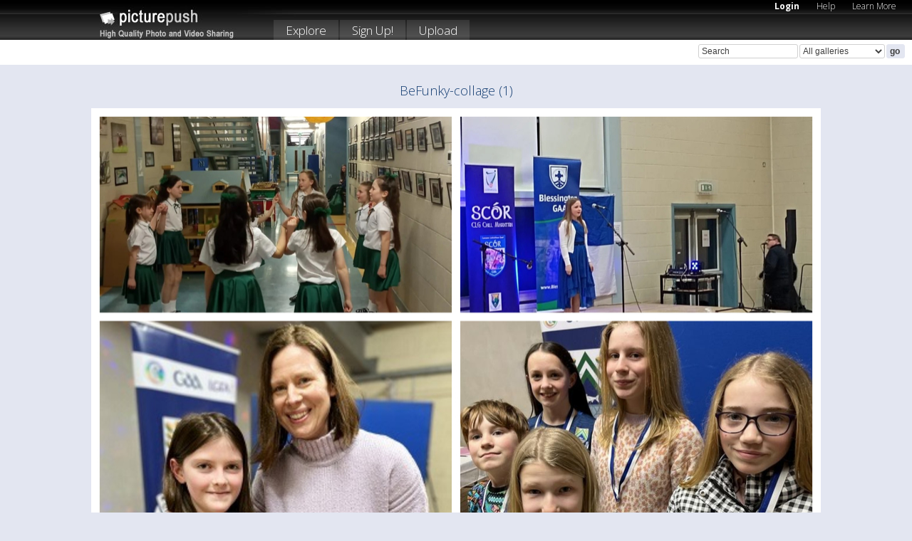

--- FILE ---
content_type: text/html; charset=UTF-8
request_url: https://picturepush.com/public/16606867
body_size: 3159
content:

        
        
                        
        
            
            
                
       
        
        
                
                 
    <html xml:lang="en" lang="en">
    <head>

<meta name="viewport" content="width=device-width, initial-scale=1, maximum-scale=1"></meta>

 	<title>
    
        BeFunky-collage (1).jpg Picture    
        
                        
        
        
        
        </title>	
        
       
<script type="text/javascript" src="https://ajax.googleapis.com/ajax/libs/jquery/1.4.3/jquery.min.js"></script>
	<script type="text/javascript" src="/consyn/base.js?v18"></script>
 
<script type="text/javascript">Consyn.start('/consyn',[],{usedefault:true});</script>


    	<link rel="stylesheet" href="https://picturepush.com/style/base3.css?v1698485769" type="text/css" />
    <link rel="stylesheet" href="https://picturepush.com/themes/picturepush/skins/black/style/colors.css?v6" type="text/css" id="skinStylesheet" />
    
    
    
    <link rel="alternate" title="PicturePush RSS feed" type="application/rss+xml" href="/user_rss.php" />
    
    <link rel="shortcut icon" href="/favicon.ico" /> 
    
    <meta http-equiv="Content-Type" content="text/html; charset=UTF-8"></meta>
    <meta name="verify-v1" content="njdKWUPFl93zsvYeC3/6WK2Yy7xOnZaHn5GfLDQdHTw="></meta>
    
    <meta name="keywords" content="free, photo, image, upload, quality, pro"></meta>
    <meta name="description" content="PicturePush is a free high quality photo hosting service. You can upload, share with your friends and tag your photos."></meta>            
<link href="https://vjs.zencdn.net/5.19.2/video-js.css" rel="stylesheet" />

                <style>
            #advert{ position: relative; left: 0px; top: 0px; text-align: center; width: 768px; margin: 0px auto;}
            #content{float: none; position: relative; text-align: center; width:auto; clear: both; margin: 0px auto;}
                
#content #bodyarea .cblock{text-align: center;float: none; width: auto; margin-left: auto; margin-right: auto; text-align: center; clear: both;}
#content .block .content p{text-align: center; margin-left: auto; margin-right: auto;}

#bodyarea{width: 100%; text-align: center;}
            </style>
        


    
  </head>
  <body style="position: relative;">

  <div id="bg" style="opacity: 0.9;filter: blur(5px); -webkit-filter: blur(5px); -moz-filter: blur(5px); -o-filter: blur(5px); -ms-filter: blur(5px); position: absolute; width: 100%; min-height: 100%; left:0; bottom:0; right:0;"></div>

  <div id="container">
    <div id="header">
        
        
        <div id="logo"><a href="https://picturepush.com/"><img src="https://picturepush.com/themes/picturepush/skins/black/img/logo4.jpg?v3" alt="PicturePush - High Quality Photo Upload and Sharing" id="skinLogo" /></a></div>
        <ul id="personalMenu" class="menu">
            
                                    
                        
            
                
            
            
             <li><a href="https://picturepush.com/login">Login</a></li>            
            
            <li><a href="https://picturepush.com/help" style="font-weight: normal;">Help</a></li><li><a href="https://picturepush.com/tour" style="font-weight: normal;">Learn More</a></li>            
           
            
            
        </ul>


        
        <ul id="mainmenu">
                        
              
            <li><a href="https://picturepush.com/explore">Explore</a></li><li><a href="https://picturepush.com/signup">Sign Up!</a></li><li><a href="https://picturepush.com/up">Upload</a></li>                      
        </ul>

                
    <div class="searchBox">
        <form name="findlogin" action="https://picturepush.com/search" method="get">
             
            
            <input type="text" name="q" style="width: 140px" value="Search" onclick="if(this.value=='Search'){this.focus(); this.select();}" /><select name="clid" style="width: 120px">
                <option value="">All galleries</option>
                                            </select><input type="submit" class="button" value="go" />
        </form>
    
    </div>
                
        <div id="userMenu">
            <ul class="menu">
            
                                
                            
            
                            
                
                                
                 
		                
                
                
            </ul>



        </div>
    
    </div>
    
    

              

    
    
    <div id="content">

    
                                

	<div id="bodyarea">        
        
        <style>
  .adblock {
    width: 99%; clear: both;
  }
  .adblock a.minor{ color: #000066 !important; padding-top: 4px;}
  </style>
    
 <!-- google_ad_section_start -->


<div class="adblock">
    <div>








</div>
</div>


    <h2>BeFunky-collage (1)</h2>    
    
    <div class="cblock" style="clear: both">


<div class="adblock">
    <div>


</div></div>

    
    <p>
        
                    
            
            <a href="https://www1.picturepush.com/photo/a/16606867/img/Anonymous/BeFunky-collage-%281%29.jpg" title="BeFunky-collage (1) - "><img src="https://www1.picturepush.com/photo/a/16606867/1024/Anonymous/BeFunky-collage-%281%29.jpg" width="1024" height="586" alt="BeFunky-collage (1) - " title="BeFunky-collage (1) - " border="0" onload="this.height = $(this)[0].offsetWidth*1870 / 3264;" /></a>
                        
            
                
     </p>    <div class="adblock">
    <div>


</div></div>
    


    






             <!-- google_ad_section_end -->
        
<div class="adblock" style="width: 968px; margin: 10px auto; clear: both;">
    <div style="float: left; width: 356px; text-align: left;">


<div style="width:300px; height: 250px;">

</div>



</div>
<div style="float: left; text-align: left;">

<p>
                <a style="display: block; float: right;" href="http://twitter.com/share?url=https%3A%2F%2Fpicturepush.com%2Fpublic%2F16606867&text=Check+out%3A+BeFunky-collage+%281%29&via=picturepush&related=picturepush" class="tweet-button" target="_blank" title="Post this picture to twitter">tweet this</a>

</p>

<table>


    <tr>
        <th>URL:</th>
        <td><input type="text" onclick="this.select();" onfocus="this.select();" style="width: 400px" size="70" value="https://picturepush.com/public/16606867" /></td>
    </tr>

    <tr>
        <th>Hotlink for Websites:</th>
        <td><input type="text" onclick="this.select();" onfocus="this.select();" style="width: 400px" size="70" value="&lt;a href=&quot;https://picturepush.com/public/16606867&quot;&gt;&lt;img src=&quot;https://www1.picturepush.com/photo/a/16606867/640/Anonymous/BeFunky-collage-%281%29.jpg&quot;  border=&quot;0&quot; alt=&quot;Image Hosted by PicturePush&quot; /&gt;&lt;/a&gt;" /></td>
    </tr>
    <tr>
        <th>Hotlink for forums (1):</th>
        <td><input type="text" onclick="this.select();" onfocus="this.select();" style="width: 400px" size="70" value="[URL=https://picturepush.com/public/16606867][IMG]https://www1.picturepush.com/photo/a/16606867/640/Anonymous/BeFunky-collage-%281%29.jpg[/IMG][/URL]" /></td>
    </tr>
    <tr>
        <th>Hotlink for forums (2):</th>
        <td><input type="text" onclick="this.select();" onfocus="this.select();" style="width: 400px" size="70" value="[url=https://picturepush.com/public/16606867][img=https://www1.picturepush.com/photo/a/16606867/640/Anonymous/BeFunky-collage-%281%29.jpg][/url]" /></td>
    </tr>
</table>


       
        <p>&nbsp;</p>

    <div>



</div>
               
</p>
                
        

</div>
 <span style="clear: both;"></span>
</div>      
     
        <p style="clear: both;">&nbsp;</p>


    

    <p align="center" style="clear: both;">
    <a href="https://picturepush.com">Free High Quality Photo Upload and Sharing</a><br /><br /><br />
    <a href="/upa" class="largeinlinebutton" title="Upload Pictures For Free">Upload &raquo;</a> 
    
        
    <a href="https://picturepush.com/signup" class="largeinlinebutton">Sign Up!</a>  <a href="https://picturepush.com/tour">Learn More</a> 
            </p>
    
    
    
  


  
  
  

    </div>
    
    
    
    <p style="width: 99%;clear: both;">&nbsp;</p>
  
          
        </div>
                
        <div id="column1wrap"><div id="column1">


                        <p style="clear: both;">&nbsp;</p>
        
<div class="clear"></div>
        </div></div>
                
        <div id="column3">
            <div></div>        </div>                
               
       <div class="clear"></div> 
     </div>  
          
          
     
<div class="clear"></div>   
   </div>

<div class="clear"></div>   
   <div class="footer">
        <p id="p1">
        <a href="https://picturepush.com/help"><strong>Help:</strong></a><br />
        - <a href="https://picturepush.com/help">FAQ</a><br />

         - <a href="http://www.movinglabs.com/index.php/EN/Feedback?subject=PicturePush">Contact</a><br /> 
        </p>
        
        <p id="p2">
        <strong>Your:</strong><br />
                                        - <a href="https://picturepush.com/help">Help</a><br />- <a href="https://picturepush.com/tour">Learn More</a><br />                    </p>
       
        <p id="p3">
            <strong>Language:</strong><br />
            - <a href="https://picturepush.com/" class="active">English</a><br />
            - <a href="https://picturepush.com/nl/" class=" ?'active'}">Nederlands</a><br />
            - <a href="https://picturepush.com/fr/" class=" ?'active'}">Français</a><br />
        </p>
        
        <p id="p4">
        <a href="https://picturepush.com/explore"><strong>Explore:</strong></a><br />
             - <a href="https://picturepush.com/updated">Updated</a><br /> - <a href="https://picturepush.com/calendar">Calendar</a><br /> - <a href="https://picturepush.com/explore.comments">Comments</a><br /> - <a href="https://picturepush.com/members">Members</a><br />        </p>
        
        <p id="p5">
        <a href="https://picturepush.com/about"><strong>About PicturePush:</strong></a><br />
        - <a href="https://picturepush.com/about">Terms</a><br />
        - <a href="https://picturepush.com/news">News</a><br />
        - <a href="http://twitter.com/PicturePush">Follow on Twitter</a><br />
        - <a href="http://www.movinglabs.com/index.php/EN/Feedback?subject=PicturePush+Feedback">Send us some Feedback</a><br /> 
    
        </p>
        
        
        <p id="p6">
            <a href="https://picturepush.com/tools"><strong>Tools:</strong></a><br />
            - <a href="https://picturepush.com/tools">Multi file upload</a><br />
            - <a href="https://picturepush.com/tools">Widgets for your site</a><br />
            - <a href="https://picturepush.com/3rd_party_hosting">3rd party hosting</a><br />
            - <a href="https://picturepush.com/ebay">eBay photo upload</a><br />

        </p>
        
        
        <p class="copyright">&copy; 2006-2026 - Created by <a href="http://www.movinglabs.com/">MovingLabs</a> 
        &nbsp;
        
        <a href="/privacy">privacy policy</a> - <a href="https://picturepush.com/sitemap">sitemap</a> - <a href="https://picturepush.com/disclosure">Responsible Disclosure</a>

        
</p>
   </div>  
   
   
   











  <script src="https://vjs.zencdn.net/ie8/1.1.2/videojs-ie8.min.js"></script>



  </body>
  
  <!-- 0.0083169937133789 -->
</html>          
        